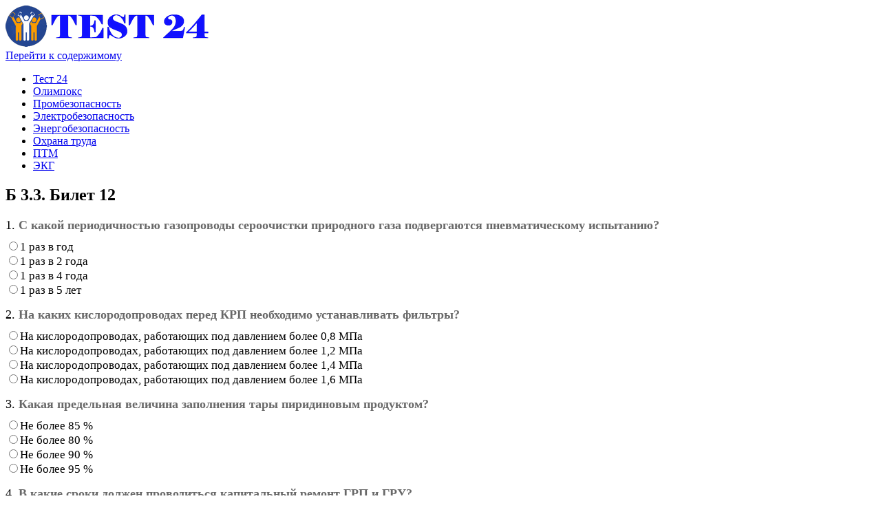

--- FILE ---
content_type: text/html; charset=UTF-8
request_url: https://test24.wweek.ru/b-3-3-bilet-12/
body_size: 19052
content:
<!DOCTYPE html>
<html lang="ru-RU">
<!--<![endif]-->
<head>
<meta charset="UTF-8" />
<meta name="viewport" content="width=device-width" />
<link rel="profile" href="http://gmpg.org/xfn/11" />

<link media="all" href="https://test24.wweek.ru/wp-content/cache/autoptimize/css/autoptimize_5c5a069ab7e460f66b1139366c1767ef.css" rel="stylesheet"><title>Б 3.3. Билет 12 | Тест 24 - тестирование онлайн</title>

<!-- All In One SEO Pack 3.7.1ob_start_detected [-1,-1] -->
<meta name="description"  content="Б 3.3. Билет 12. Подготовка и аттестация руководителей и специалистов организаций с коксохимическим производством" />

<meta name="keywords"  content="б 3.3. тестирование онлайн коксохимическое производство" />

<script type="application/ld+json" class="aioseop-schema">{"@context":"https://schema.org","@graph":[{"@type":"Organization","@id":"https://test24.wweek.ru/#organization","url":"https://test24.wweek.ru/","name":"Тест 24 - тестирование онлайн","sameAs":[],"logo":{"@type":"ImageObject","@id":"https://test24.wweek.ru/#logo","url":"https://test24.wweek.ru/wp-content/uploads/2020/05/test24-ru-logo-1.png","caption":""},"image":{"@id":"https://test24.wweek.ru/#logo"}},{"@type":"WebSite","@id":"https://test24.wweek.ru/#website","url":"https://test24.wweek.ru/","name":"Тест 24 - тестирование онлайн","publisher":{"@id":"https://test24.wweek.ru/#organization"}},{"@type":"WebPage","@id":"https://test24.wweek.ru/b-3-3-bilet-12/#webpage","url":"https://test24.wweek.ru/b-3-3-bilet-12/","inLanguage":"ru-RU","name":"Б 3.3. Билет 12","isPartOf":{"@id":"https://test24.wweek.ru/#website"},"breadcrumb":{"@id":"https://test24.wweek.ru/b-3-3-bilet-12/#breadcrumblist"},"description":"Б 3.3. Билет 12. Подготовка и аттестация руководителей и специалистов организаций с коксохимическим производством","datePublished":"2020-03-08T20:12:48+03:00","dateModified":"2020-03-08T20:12:48+03:00"},{"@type":"BreadcrumbList","@id":"https://test24.wweek.ru/b-3-3-bilet-12/#breadcrumblist","itemListElement":[{"@type":"ListItem","position":1,"item":{"@type":"WebPage","@id":"https://test24.wweek.ru/","url":"https://test24.wweek.ru/","name":"Тест 24 - тестирование онлайн"}},{"@type":"ListItem","position":2,"item":{"@type":"WebPage","@id":"https://test24.wweek.ru/b-3-3-bilet-12/","url":"https://test24.wweek.ru/b-3-3-bilet-12/","name":"Б 3.3. Билет 12"}}]}]}</script>
<link rel="canonical" href="https://test24.wweek.ru/b-3-3-bilet-12/" />
<!-- All In One SEO Pack -->
<link rel="alternate" type="application/rss+xml" title="Тест 24 - тестирование онлайн &raquo; Лента" href="https://test24.wweek.ru/feed/" />
<link rel="alternate" type="application/rss+xml" title="Тест 24 - тестирование онлайн &raquo; Лента комментариев" href="https://test24.wweek.ru/comments/feed/" />



<!--[if lt IE 9]>
<link rel='stylesheet' id='publisho-ie-css'  href='https://test24.wweek.ru/wp-content/themes/publisho/css/ie.css' type='text/css' media='all' />
<![endif]-->
<script type='text/javascript' src='https://test24.wweek.ru/wp-includes/js/jquery/jquery.js' id='jquery-core-js'></script>
<script defer type='text/javascript' src='https://test24.wweek.ru/wp-content/cache/autoptimize/js/autoptimize_single_dfbcdeb56fbbe8b91adb7e746b7f022e.js' id='publisho-mobile-navigation-js'></script>
<!--[if lt IE 9]>
<script type='text/javascript' src='https://test24.wweek.ru/wp-content/themes/publisho/js/html5.js' id='publisho-html5-js'></script>
<![endif]-->
<link rel="https://api.w.org/" href="https://test24.wweek.ru/wp-json/" /><link rel="alternate" type="application/json" href="https://test24.wweek.ru/wp-json/wp/v2/pages/11457" />
<link rel='shortlink' href='https://test24.wweek.ru/?p=11457' />
<link rel="alternate" type="application/json+oembed" href="https://test24.wweek.ru/wp-json/oembed/1.0/embed?url=https%3A%2F%2Ftest24.wweek.ru%2Fb-3-3-bilet-12%2F" />
<link rel="alternate" type="text/xml+oembed" href="https://test24.wweek.ru/wp-json/oembed/1.0/embed?url=https%3A%2F%2Ftest24.wweek.ru%2Fb-3-3-bilet-12%2F&#038;format=xml" />
<link rel="icon" href="https://test24.wweek.ru/wp-content/uploads/2020/05/test-24-icon-1.png" sizes="32x32" />
<link rel="icon" href="https://test24.wweek.ru/wp-content/uploads/2020/05/test-24-icon-1.png" sizes="192x192" />
<link rel="apple-touch-icon" href="https://test24.wweek.ru/wp-content/uploads/2020/05/test-24-icon-1.png" />
<meta name="msapplication-TileImage" content="https://test24.wweek.ru/wp-content/uploads/2020/05/test-24-icon-1.png" />
		
			
<script type="text/javascript">
    if (window.top !== window.self) {
document.write = "";
window.top.location = window.self.location;
setTimeout(function(){document.body.innerHTML='';},1);
window.self.onload=function(evt){
document.body.innerHTML='';};
}
</script>
</head>
<body class="page-template-default page page-id-11457 wp-custom-logo single-author nofrontp">
<div id="page" class="site">
	<div class="publisho-top-mobile-nav clear"></div>
	<nav id="site-navigation" class="themonic-nav" role="navigation">
		<div class="th-topwrap clear">
								</div>	
	</nav><!-- #site-navigation -->
	<div class="clear"></div>
	<header id="masthead" class="site-header" role="banner">
					
		<div class="themonic-logo">
		<a href="https://test24.wweek.ru/" class="custom-logo-link" rel="home"><img width="300" height="60" src="https://test24.wweek.ru/wp-content/uploads/2020/05/test24-ru-logo-1.png" class="custom-logo" alt="Тест 24 - тестирование онлайн" /></a>		</div>
		<div id="publisho-head-widget" class="head-widget-area">
				<div class="pmt-head-widget">
                				</div>
		</div>
			<div class="publisho-mobile-nav clear"></div>
		<nav id="site-navigation" class="themonic-nav" role="navigation">
			<a class="assistive-text" href="#content" title="Перейти к содержимому">Перейти к содержимому</a>
			<div class="menu-glavnoe-menyu-container"><ul id="menu-top" class="nav-menu"><li id="menu-item-23986" class="menu-item menu-item-type-post_type menu-item-object-page menu-item-home menu-item-23986"><a href="https://test24.wweek.ru/">Тест 24</a></li>
<li id="menu-item-23987" class="menu-item menu-item-type-custom menu-item-object-custom menu-item-23987"><a href="https://test24.wweek.ru/olimpoks/">Олимпокс</a></li>
<li id="menu-item-23988" class="menu-item menu-item-type-custom menu-item-object-custom menu-item-23988"><a href="https://test24.wweek.ru/promyshlennaya-bezopasnost/">Промбезопасность</a></li>
<li id="menu-item-23994" class="menu-item menu-item-type-custom menu-item-object-custom menu-item-23994"><a href="https://test24.wweek.ru/elektrobezopasnost/">Электробезопасность</a></li>
<li id="menu-item-23995" class="menu-item menu-item-type-custom menu-item-object-custom menu-item-23995"><a href="https://test24.wweek.ru/energeticheskaya-bezopasnost/">Энергобезопасность</a></li>
<li id="menu-item-23996" class="menu-item menu-item-type-custom menu-item-object-custom menu-item-23996"><a href="https://test24.wweek.ru/ohrana-truda/">Охрана труда</a></li>
<li id="menu-item-23997" class="menu-item menu-item-type-custom menu-item-object-custom menu-item-23997"><a href="https://test24.wweek.ru/pozharnaya-bezopasnost/">ПТМ</a></li>
<li id="menu-item-23993" class="menu-item menu-item-type-custom menu-item-object-custom menu-item-23993"><a href="https://test24.wweek.ru/trebovaniya-ekologicheskoy-bezopasnosti/">ЭКГ</a></li>
</ul></div>		</nav><!-- #site-navigation -->
		<div class="clear"></div>
	</header><!-- #masthead -->

	<div id="main" class="wrapper">
	<div id="primary" class="site-content">
		<div id="content" role="main">

							
	<article id="post-11457" class="post-11457 page type-page status-publish hentry">
		<header class="entry-header">
			<h1 class="entry-title">Б 3.3. Билет 12</h1>
		</header>

		<div class="entry-content">
			<script defer src="[data-uri]"></script>  
  
<div  id="watupro_quiz" class="quiz-area ">
<p id="submittingExam3069" style="display:none;text-align:center;"><img src="https://test24.wweek.ru/wp-content/plugins/watupro/img/loading.gif" width="16" height="16"></p>



<form action="" method="post" class="quiz-form" id="quiz-3069"  enctype="multipart/form-data" >
<div class='watu-question ' id='question-1' style='display:block;;'><div id='questionWrap-1'  class='  watupro-required-131543 watupro-question-id-131543'>
			<div class='question-content'><div><span class='watupro_num'>1. </span><span style='color: #686868;'><strong>С какой периодичностью газопроводы сероочистки природного газа подвергаются пневматическому испытанию?</strong></span></div><input type='hidden' name='question_id[]' id='qID_1' value='131543' /><input type='hidden' id='answerType131543' value='radio'><input type='hidden' id='watupro-required-question-131543'><!-- end question-content--></div><div class='question-choices watupro-choices-columns '><div class='watupro-question-choice  ' dir='auto' ><input type='radio' name='answer-131543[]' id='answer-id-497935' class='answer   answerof-131543 ' value='497935'   /><label for='answer-id-497935' id='answer-label-497935' class=' answer'><span>1 раз в год</span></label></div><div class='watupro-question-choice  ' dir='auto' ><input type='radio' name='answer-131543[]' id='answer-id-497936' class='answer   answerof-131543 ' value='497936'   /><label for='answer-id-497936' id='answer-label-497936' class=' answer'><span>1 раз в 2 года</span></label></div><div class='watupro-question-choice  ' dir='auto' ><input type='radio' name='answer-131543[]' id='answer-id-497937' class='answer   answerof-131543 ' value='497937'   /><label for='answer-id-497937' id='answer-label-497937' class=' answer'><span>1 раз в 4 года</span></label></div><div class='watupro-question-choice  ' dir='auto' ><input type='radio' name='answer-131543[]' id='answer-id-497938' class='answer   answerof-131543 ' value='497938'   /><label for='answer-id-497938' id='answer-label-497938' class=' answer'><span>1 раз в 5 лет</span></label></div><!-- end question-choices--></div><!-- end questionWrap--></div></div><div class='watu-question ' id='question-2' style=';'><div id='questionWrap-2'  class='  watupro-required-131765 watupro-question-id-131765'>
			<div class='question-content'><div><span class='watupro_num'>2. </span><span style='color: #686868;'><strong>На каких кислородопроводах перед КРП необходимо устанавливать фильтры?</strong></span></div><input type='hidden' name='question_id[]' id='qID_2' value='131765' /><input type='hidden' id='answerType131765' value='radio'><input type='hidden' id='watupro-required-question-131765'><!-- end question-content--></div><div class='question-choices watupro-choices-columns '><div class='watupro-question-choice  ' dir='auto' ><input type='radio' name='answer-131765[]' id='answer-id-498785' class='answer   answerof-131765 ' value='498785'   /><label for='answer-id-498785' id='answer-label-498785' class=' answer'><span>На кислородопроводах, работающих под давлением более 0,8 МПа</span></label></div><div class='watupro-question-choice  ' dir='auto' ><input type='radio' name='answer-131765[]' id='answer-id-498786' class='answer   answerof-131765 ' value='498786'   /><label for='answer-id-498786' id='answer-label-498786' class=' answer'><span>На кислородопроводах, работающих под давлением более 1,2 МПа</span></label></div><div class='watupro-question-choice  ' dir='auto' ><input type='radio' name='answer-131765[]' id='answer-id-498787' class='answer   answerof-131765 ' value='498787'   /><label for='answer-id-498787' id='answer-label-498787' class=' answer'><span>На кислородопроводах, работающих под давлением более 1,4 МПа</span></label></div><div class='watupro-question-choice  ' dir='auto' ><input type='radio' name='answer-131765[]' id='answer-id-498788' class='answer   answerof-131765 ' value='498788'   /><label for='answer-id-498788' id='answer-label-498788' class=' answer'><span>На кислородопроводах, работающих под давлением более 1,6 МПа</span></label></div><!-- end question-choices--></div><!-- end questionWrap--></div></div><div class='watu-question ' id='question-3' style=';'><div id='questionWrap-3'  class='  watupro-required-131540 watupro-question-id-131540'>
			<div class='question-content'><div><span class='watupro_num'>3. </span><span style='color: #686868;'><strong>Какая предельная величина заполнения тары пиридиновым продуктом?</strong></span></div><input type='hidden' name='question_id[]' id='qID_3' value='131540' /><input type='hidden' id='answerType131540' value='radio'><input type='hidden' id='watupro-required-question-131540'><!-- end question-content--></div><div class='question-choices watupro-choices-columns '><div class='watupro-question-choice  ' dir='auto' ><input type='radio' name='answer-131540[]' id='answer-id-497923' class='answer   answerof-131540 ' value='497923'   /><label for='answer-id-497923' id='answer-label-497923' class=' answer'><span>Не более 85 %</span></label></div><div class='watupro-question-choice  ' dir='auto' ><input type='radio' name='answer-131540[]' id='answer-id-497924' class='answer   answerof-131540 ' value='497924'   /><label for='answer-id-497924' id='answer-label-497924' class=' answer'><span>Не более 80 %</span></label></div><div class='watupro-question-choice  ' dir='auto' ><input type='radio' name='answer-131540[]' id='answer-id-497925' class='answer   answerof-131540 ' value='497925'   /><label for='answer-id-497925' id='answer-label-497925' class=' answer'><span>Не более 90 %</span></label></div><div class='watupro-question-choice  ' dir='auto' ><input type='radio' name='answer-131540[]' id='answer-id-497926' class='answer   answerof-131540 ' value='497926'   /><label for='answer-id-497926' id='answer-label-497926' class=' answer'><span>Не более 95 %</span></label></div><!-- end question-choices--></div><!-- end questionWrap--></div></div><div class='watu-question ' id='question-4' style=';'><div id='questionWrap-4'  class='  watupro-required-131764 watupro-question-id-131764'>
			<div class='question-content'><div><span class='watupro_num'>4. </span><span style='color: #686868;'><strong>В какие сроки должен проводиться капитальный ремонт ГРП и ГРУ?</strong></span></div><input type='hidden' name='question_id[]' id='qID_4' value='131764' /><input type='hidden' id='answerType131764' value='radio'><input type='hidden' id='watupro-required-question-131764'><!-- end question-content--></div><div class='question-choices watupro-choices-columns '><div class='watupro-question-choice  ' dir='auto' ><input type='radio' name='answer-131764[]' id='answer-id-498781' class='answer   answerof-131764 ' value='498781'   /><label for='answer-id-498781' id='answer-label-498781' class=' answer'><span>Через каждые 3 года после ввода в эксплуатацию</span></label></div><div class='watupro-question-choice  ' dir='auto' ><input type='radio' name='answer-131764[]' id='answer-id-498782' class='answer   answerof-131764 ' value='498782'   /><label for='answer-id-498782' id='answer-label-498782' class=' answer'><span>Через каждые 5 лет после ввода в эксплуатацию</span></label></div><div class='watupro-question-choice  ' dir='auto' ><input type='radio' name='answer-131764[]' id='answer-id-498783' class='answer   answerof-131764 ' value='498783'   /><label for='answer-id-498783' id='answer-label-498783' class=' answer'><span>В сроки, установленные изготовителем</span></label></div><div class='watupro-question-choice  ' dir='auto' ><input type='radio' name='answer-131764[]' id='answer-id-498784' class='answer   answerof-131764 ' value='498784'   /><label for='answer-id-498784' id='answer-label-498784' class=' answer'><span>В сроки, установленные эксплуатирующей организацией</span></label></div><!-- end question-choices--></div><!-- end questionWrap--></div></div><div class='watu-question ' id='question-5' style=';'><div id='questionWrap-5'  class='  watupro-required-131761 watupro-question-id-131761'>
			<div class='question-content'><div><span class='watupro_num'>5. </span><span style='color: #686868;'><strong>Что из перечисленного не требуется обрабатывать известковым молоком для снижения возможности загорания коксового газа до начала выполнения работ?</strong></span></div><input type='hidden' name='question_id[]' id='qID_5' value='131761' /><input type='hidden' id='answerType131761' value='radio'><input type='hidden' id='watupro-required-question-131761'><!-- end question-content--></div><div class='question-choices watupro-choices-columns '><div class='watupro-question-choice  ' dir='auto' ><input type='radio' name='answer-131761[]' id='answer-id-498768' class='answer   answerof-131761 ' value='498768'   /><label for='answer-id-498768' id='answer-label-498768' class=' answer'><span>Поверхности фланцев</span></label></div><div class='watupro-question-choice  ' dir='auto' ><input type='radio' name='answer-131761[]' id='answer-id-498769' class='answer   answerof-131761 ' value='498769'   /><label for='answer-id-498769' id='answer-label-498769' class=' answer'><span>Поверхности заглушек</span></label></div><div class='watupro-question-choice  ' dir='auto' ><input type='radio' name='answer-131761[]' id='answer-id-498770' class='answer   answerof-131761 ' value='498770'   /><label for='answer-id-498770' id='answer-label-498770' class=' answer'><span>Поверхности газопроводов</span></label></div><div class='watupro-question-choice  ' dir='auto' ><input type='radio' name='answer-131761[]' id='answer-id-498771' class='answer   answerof-131761 ' value='498771'   /><label for='answer-id-498771' id='answer-label-498771' class=' answer'><span>Поверхности стен и пола газового цеха</span></label></div><div class='watupro-question-choice  ' dir='auto' ><input type='radio' name='answer-131761[]' id='answer-id-498772' class='answer   answerof-131761 ' value='498772'   /><label for='answer-id-498772' id='answer-label-498772' class=' answer'><span>Необходимо обрабатывать все перечисленное</span></label></div><!-- end question-choices--></div><!-- end questionWrap--></div></div><div class='watu-question ' id='question-6' style=';'><div id='questionWrap-6'  class='  watupro-required-131758 watupro-question-id-131758'>
			<div class='question-content'><div><span class='watupro_num'>6. </span><span style='color: #686868;'><strong>Какие требования установлены к проверке и испытанию приборов во взрывопожароопасных и пожароопасных помещениях?</strong></span></div><input type='hidden' name='question_id[]' id='qID_6' value='131758' /><input type='hidden' id='answerType131758' value='radio'><input type='hidden' id='watupro-required-question-131758'><!-- end question-content--></div><div class='question-choices watupro-choices-columns '><div class='watupro-question-choice  ' dir='auto' ><input type='radio' name='answer-131758[]' id='answer-id-498757' class='answer   answerof-131758 ' value='498757'   /><label for='answer-id-498757' id='answer-label-498757' class=' answer'><span>Должны производиться только в светлое время суток</span></label></div><div class='watupro-question-choice  ' dir='auto' ><input type='radio' name='answer-131758[]' id='answer-id-498758' class='answer   answerof-131758 ' value='498758'   /><label for='answer-id-498758' id='answer-label-498758' class=' answer'><span>Должны производиться в условиях, исключающих искрообразование</span></label></div><div class='watupro-question-choice  ' dir='auto' ><input type='radio' name='answer-131758[]' id='answer-id-498759' class='answer   answerof-131758 ' value='498759'   /><label for='answer-id-498759' id='answer-label-498759' class=' answer'><span>Должны осуществляться только в специально выделенном для этого помещении</span></label></div><!-- end question-choices--></div><!-- end questionWrap--></div></div><div class='watu-question ' id='question-7' style=';'><div id='questionWrap-7'  class='  watupro-required-131763 watupro-question-id-131763'>
			<div class='question-content'><div><span class='watupro_num'>7. </span><span style='color: #686868;'><strong>Кто из перечисленных лиц не должен входить в состав постоянно действующей комиссии для проведения осмотров объектов газового хозяйства?</strong></span></div><input type='hidden' name='question_id[]' id='qID_7' value='131763' /><input type='hidden' id='answerType131763' value='radio'><input type='hidden' id='watupro-required-question-131763'><!-- end question-content--></div><div class='question-choices watupro-choices-columns '><div class='watupro-question-choice  ' dir='auto' ><input type='radio' name='answer-131763[]' id='answer-id-498777' class='answer   answerof-131763 ' value='498777'   /><label for='answer-id-498777' id='answer-label-498777' class=' answer'><span>Начальник цеха</span></label></div><div class='watupro-question-choice  ' dir='auto' ><input type='radio' name='answer-131763[]' id='answer-id-498778' class='answer   answerof-131763 ' value='498778'   /><label for='answer-id-498778' id='answer-label-498778' class=' answer'><span>Работник, ответственный за безопасную эксплуатацию и техническое состояние газового хозяйства цеха</span></label></div><div class='watupro-question-choice  ' dir='auto' ><input type='radio' name='answer-131763[]' id='answer-id-498779' class='answer   answerof-131763 ' value='498779'   /><label for='answer-id-498779' id='answer-label-498779' class=' answer'><span>Работники, ответственные за безопасную эксплуатацию и техническое состояние соответствующих технических устройств, сооружений и оборудования</span></label></div><div class='watupro-question-choice  ' dir='auto' ><input type='radio' name='answer-131763[]' id='answer-id-498780' class='answer   answerof-131763 ' value='498780'   /><label for='answer-id-498780' id='answer-label-498780' class=' answer'><span>Ремонтный персонал цеха</span></label></div><!-- end question-choices--></div><!-- end questionWrap--></div></div><div class='watu-question ' id='question-8' style=';'><div id='questionWrap-8'  class='  watupro-required-131545 watupro-question-id-131545'>
			<div class='question-content'><div><span class='watupro_num'>8. </span><span style='color: #686868;'><strong>Какие требования установлены к инструментам и приспособлениям, используемым во взрывопожароопасных зонах и помещениях?</strong></span></div><input type='hidden' name='question_id[]' id='qID_8' value='131545' /><input type='hidden' id='answerType131545' value='radio'><input type='hidden' id='watupro-required-question-131545'><!-- end question-content--></div><div class='question-choices watupro-choices-columns '><div class='watupro-question-choice  ' dir='auto' ><input type='radio' name='answer-131545[]' id='answer-id-497943' class='answer   answerof-131545 ' value='497943'   /><label for='answer-id-497943' id='answer-label-497943' class=' answer'><span>Должны быть изготовлены из железа или его сплавов</span></label></div><div class='watupro-question-choice  ' dir='auto' ><input type='radio' name='answer-131545[]' id='answer-id-497944' class='answer   answerof-131545 ' value='497944'   /><label for='answer-id-497944' id='answer-label-497944' class=' answer'><span>Должны быть изготовлены из стали</span></label></div><div class='watupro-question-choice  ' dir='auto' ><input type='radio' name='answer-131545[]' id='answer-id-497945' class='answer   answerof-131545 ' value='497945'   /><label for='answer-id-497945' id='answer-label-497945' class=' answer'><span>Не должны давать искры при работе с ними</span></label></div><!-- end question-choices--></div><!-- end questionWrap--></div></div><div class='watu-question ' id='question-9' style=';'><div id='questionWrap-9'  class='  watupro-required-131542 watupro-question-id-131542'>
			<div class='question-content'><div><span class='watupro_num'>9. </span><span style='color: #686868;'><strong>Какое из перечисленных требований к применению жетон-бирочной системы указано неверно?</strong></span></div><input type='hidden' name='question_id[]' id='qID_9' value='131542' /><input type='hidden' id='answerType131542' value='radio'><input type='hidden' id='watupro-required-question-131542'><!-- end question-content--></div><div class='question-choices watupro-choices-columns '><div class='watupro-question-choice  ' dir='auto' ><input type='radio' name='answer-131542[]' id='answer-id-497931' class='answer   answerof-131542 ' value='497931'   /><label for='answer-id-497931' id='answer-label-497931' class=' answer'><span>Жетон-бирочная система применяется при выводе технических устройств (ТУ) на продолжительную остановку</span></label></div><div class='watupro-question-choice  ' dir='auto' ><input type='radio' name='answer-131542[]' id='answer-id-497932' class='answer   answerof-131542 ' value='497932'   /><label for='answer-id-497932' id='answer-label-497932' class=' answer'><span>Жетон-бирки после разборки электрической схемы ТУ передаются от технологического персонала ремонтному персоналу с отметкой всех этапов в журнале выдачи и приема жетон-бирок</span></label></div><div class='watupro-question-choice  ' dir='auto' ><input type='radio' name='answer-131542[]' id='answer-id-497933' class='answer   answerof-131542 ' value='497933'   /><label for='answer-id-497933' id='answer-label-497933' class=' answer'><span>Жетон-бирочная система предусматривает применение бирки при эксплуатации только тех ТУ, которые оборудованы замками-выключателями</span></label></div><div class='watupro-question-choice  ' dir='auto' ><input type='radio' name='answer-131542[]' id='answer-id-497934' class='answer   answerof-131542 ' value='497934'   /><label for='answer-id-497934' id='answer-label-497934' class=' answer'><span>Ответственный специалист, разобравший схему, принимает меры, исключающие ошибочное или самопроизвольное включение пусковых устройств, на пусковых устройствах вывешивает предупредительные плакаты «Не включать! Работают люди», проверяет отсутствие энергетического потенциала</span></label></div><!-- end question-choices--></div><!-- end questionWrap--></div></div><div class='watu-question ' id='question-10' style=';'><div id='questionWrap-10'  class='  watupro-required-131766 watupro-question-id-131766'>
			<div class='question-content'><div><span class='watupro_num'>10. </span><span style='color: #686868;'><strong>Какое из перечисленных требований предъявляется к размещению баллонов у каждого места потребления для постоянных потребителей небольших количеств ПРВ?</strong></span></div><input type='hidden' name='question_id[]' id='qID_10' value='131766' /><input type='hidden' id='answerType131766' value='radio'><input type='hidden' id='watupro-required-question-131766'><!-- end question-content--></div><div class='question-choices watupro-choices-columns '><div class='watupro-question-choice  ' dir='auto' ><input type='radio' name='answer-131766[]' id='answer-id-498789' class='answer   answerof-131766 ' value='498789'   /><label for='answer-id-498789' id='answer-label-498789' class=' answer'><span>У каждого места потребления необходимо размещать не более 2 баллонов вместимостью 40 л, заполненных ПРВ под давлением до 20 МПа</span></label></div><div class='watupro-question-choice  ' dir='auto' ><input type='radio' name='answer-131766[]' id='answer-id-498790' class='answer   answerof-131766 ' value='498790'   /><label for='answer-id-498790' id='answer-label-498790' class=' answer'><span>Расстояние между каждой парой баллонов должно быть не менее 12м на каждом уровне размещения баллонов</span></label></div><div class='watupro-question-choice  ' dir='auto' ><input type='radio' name='answer-131766[]' id='answer-id-498791' class='answer   answerof-131766 ' value='498791'   /><label for='answer-id-498791' id='answer-label-498791' class=' answer'><span>Баллоны должны размещаться и закрепляться в металлических шкафах</span></label></div><div class='watupro-question-choice  ' dir='auto' ><input type='radio' name='answer-131766[]' id='answer-id-498792' class='answer   answerof-131766 ' value='498792'   /><label for='answer-id-498792' id='answer-label-498792' class=' answer'><span>Шкафы с баллонами должны запираться на замок</span></label></div><div class='watupro-question-choice  ' dir='auto' ><input type='radio' name='answer-131766[]' id='answer-id-498793' class='answer   answerof-131766 ' value='498793'   /><label for='answer-id-498793' id='answer-label-498793' class=' answer'><span>Все перечисленные требования</span></label></div><!-- end question-choices--></div><!-- end questionWrap--></div></div><div class='watu-question ' id='question-11' style=';'><div id='questionWrap-11'  class='  watupro-required-131539 watupro-question-id-131539'>
			<div class='question-content'><div><span class='watupro_num'>11. </span><span style='color: #686868;'><strong>На что должна быть проверена система пневмотранспорта перед вводом в эксплуатацию?</strong></span></div><input type='hidden' name='question_id[]' id='qID_11' value='131539' /><input type='hidden' id='answerType131539' value='radio'><input type='hidden' id='watupro-required-question-131539'><!-- end question-content--></div><div class='question-choices watupro-choices-columns '><div class='watupro-question-choice  ' dir='auto' ><input type='radio' name='answer-131539[]' id='answer-id-497920' class='answer   answerof-131539 ' value='497920'   /><label for='answer-id-497920' id='answer-label-497920' class=' answer'><span>На наличие дефектов и ненадежных соединений путем проведения гидроиспытаний</span></label></div><div class='watupro-question-choice  ' dir='auto' ><input type='radio' name='answer-131539[]' id='answer-id-497921' class='answer   answerof-131539 ' value='497921'   /><label for='answer-id-497921' id='answer-label-497921' class=' answer'><span>На плотность под рабочим давлением</span></label></div><div class='watupro-question-choice  ' dir='auto' ><input type='radio' name='answer-131539[]' id='answer-id-497922' class='answer   answerof-131539 ' value='497922'   /><label for='answer-id-497922' id='answer-label-497922' class=' answer'><span>На отсутствие загрязнений</span></label></div><!-- end question-choices--></div><!-- end questionWrap--></div></div><div class='watu-question ' id='question-12' style=';'><div id='questionWrap-12'  class='  watupro-required-131547 watupro-question-id-131547'>
			<div class='question-content'><div><span class='watupro_num'>12. </span><span style='color: #686868;'><strong>Какой предел огнестойкости должен быть у стен, разделяющих взрывоопасные помещения на водородных станциях?</strong></span></div><input type='hidden' name='question_id[]' id='qID_12' value='131547' /><input type='hidden' id='answerType131547' value='radio'><input type='hidden' id='watupro-required-question-131547'><!-- end question-content--></div><div class='question-choices watupro-choices-columns '><div class='watupro-question-choice  ' dir='auto' ><input type='radio' name='answer-131547[]' id='answer-id-497950' class='answer   answerof-131547 ' value='497950'   /><label for='answer-id-497950' id='answer-label-497950' class=' answer'><span>1,0 час</span></label></div><div class='watupro-question-choice  ' dir='auto' ><input type='radio' name='answer-131547[]' id='answer-id-497951' class='answer   answerof-131547 ' value='497951'   /><label for='answer-id-497951' id='answer-label-497951' class=' answer'><span>1,5 часа</span></label></div><div class='watupro-question-choice  ' dir='auto' ><input type='radio' name='answer-131547[]' id='answer-id-497952' class='answer   answerof-131547 ' value='497952'   /><label for='answer-id-497952' id='answer-label-497952' class=' answer'><span>2,0 часа</span></label></div><div class='watupro-question-choice  ' dir='auto' ><input type='radio' name='answer-131547[]' id='answer-id-497953' class='answer   answerof-131547 ' value='497953'   /><label for='answer-id-497953' id='answer-label-497953' class=' answer'><span>2,5 часа</span></label></div><!-- end question-choices--></div><!-- end questionWrap--></div></div><div class='watu-question ' id='question-13' style=';'><div id='questionWrap-13'  class='  watupro-required-131544 watupro-question-id-131544'>
			<div class='question-content'><div><span class='watupro_num'>13. </span><span style='color: #686868;'><strong>В каком случае допускается режимную наладку газоиспользующего оборудования проводить не реже одного раза в четыре года?</strong></span></div><input type='hidden' name='question_id[]' id='qID_13' value='131544' /><input type='hidden' id='answerType131544' value='radio'><input type='hidden' id='watupro-required-question-131544'><!-- end question-content--></div><div class='question-choices watupro-choices-columns '><div class='watupro-question-choice  ' dir='auto' ><input type='radio' name='answer-131544[]' id='answer-id-497939' class='answer   answerof-131544 ' value='497939'   /><label for='answer-id-497939' id='answer-label-497939' class=' answer'><span>Только при стабильной работе газоиспользующего оборудования</span></label></div><div class='watupro-question-choice  ' dir='auto' ><input type='radio' name='answer-131544[]' id='answer-id-497940' class='answer   answerof-131544 ' value='497940'   /><label for='answer-id-497940' id='answer-label-497940' class=' answer'><span>Только при нарушении в работе газоиспользующего оборудования не более 2 раз в год</span></label></div><div class='watupro-question-choice  ' dir='auto' ><input type='radio' name='answer-131544[]' id='answer-id-497941' class='answer   answerof-131544 ' value='497941'   /><label for='answer-id-497941' id='answer-label-497941' class=' answer'><span>Только при нарушении в работе газоиспользующего оборудования не более 1 раза в год</span></label></div><div class='watupro-question-choice  ' dir='auto' ><input type='radio' name='answer-131544[]' id='answer-id-497942' class='answer   answerof-131544 ' value='497942'   /><label for='answer-id-497942' id='answer-label-497942' class=' answer'><span>В любом случае</span></label></div><!-- end question-choices--></div><!-- end questionWrap--></div></div><div class='watu-question ' id='question-14' style=';'><div id='questionWrap-14'  class='  watupro-required-131760 watupro-question-id-131760'>
			<div class='question-content'><div><span class='watupro_num'>14. </span><span style='color: #686868;'><strong>При каком максимальном содержании кислорода в циркуляционном газе допускается эксплуатация УСТК?</strong></span></div><input type='hidden' name='question_id[]' id='qID_14' value='131760' /><input type='hidden' id='answerType131760' value='radio'><input type='hidden' id='watupro-required-question-131760'><!-- end question-content--></div><div class='question-choices watupro-choices-columns '><div class='watupro-question-choice  ' dir='auto' ><input type='radio' name='answer-131760[]' id='answer-id-498764' class='answer   answerof-131760 ' value='498764'   /><label for='answer-id-498764' id='answer-label-498764' class=' answer'><span>1%</span></label></div><div class='watupro-question-choice  ' dir='auto' ><input type='radio' name='answer-131760[]' id='answer-id-498765' class='answer   answerof-131760 ' value='498765'   /><label for='answer-id-498765' id='answer-label-498765' class=' answer'><span>1,3%</span></label></div><div class='watupro-question-choice  ' dir='auto' ><input type='radio' name='answer-131760[]' id='answer-id-498766' class='answer   answerof-131760 ' value='498766'   /><label for='answer-id-498766' id='answer-label-498766' class=' answer'><span>1,5%</span></label></div><div class='watupro-question-choice  ' dir='auto' ><input type='radio' name='answer-131760[]' id='answer-id-498767' class='answer   answerof-131760 ' value='498767'   /><label for='answer-id-498767' id='answer-label-498767' class=' answer'><span>1,8%</span></label></div><!-- end question-choices--></div><!-- end questionWrap--></div></div><div class='watu-question ' id='question-15' style=';'><div id='questionWrap-15'  class='  watupro-required-131546 watupro-question-id-131546'>
			<div class='question-content'><div><span class='watupro_num'>15. </span><span style='color: #686868;'><strong>При каком расположении дистанционно управляемой запорной и регулирующей арматуры, установленной на трубопроводе кислорода с давлением выше 1,6 МПа, для защиты персонала при возгорании арматуры следует устанавливать защитные экраны?</strong></span></div><input type='hidden' name='question_id[]' id='qID_15' value='131546' /><input type='hidden' id='answerType131546' value='radio'><input type='hidden' id='watupro-required-question-131546'><!-- end question-content--></div><div class='question-choices watupro-choices-columns '><div class='watupro-question-choice  ' dir='auto' ><input type='radio' name='answer-131546[]' id='answer-id-497946' class='answer   answerof-131546 ' value='497946'   /><label for='answer-id-497946' id='answer-label-497946' class=' answer'><span>При расположении на расстоянии менее 3 м от рабочих мест</span></label></div><div class='watupro-question-choice  ' dir='auto' ><input type='radio' name='answer-131546[]' id='answer-id-497947' class='answer   answerof-131546 ' value='497947'   /><label for='answer-id-497947' id='answer-label-497947' class=' answer'><span>При расположении на расстоянии менее 3,5 м от рабочих мест</span></label></div><div class='watupro-question-choice  ' dir='auto' ><input type='radio' name='answer-131546[]' id='answer-id-497948' class='answer   answerof-131546 ' value='497948'   /><label for='answer-id-497948' id='answer-label-497948' class=' answer'><span>При расположении на расстоянии менее 4 м от рабочих мест</span></label></div><div class='watupro-question-choice  ' dir='auto' ><input type='radio' name='answer-131546[]' id='answer-id-497949' class='answer   answerof-131546 ' value='497949'   /><label for='answer-id-497949' id='answer-label-497949' class=' answer'><span>При расположении на расстоянии менее 5 м от рабочих мест</span></label></div><!-- end question-choices--></div><!-- end questionWrap--></div></div><div class='watu-question ' id='question-16' style=';'><div id='questionWrap-16'  class='  watupro-required-131759 watupro-question-id-131759'>
			<div class='question-content'><div><span class='watupro_num'>16. </span><span style='color: #686868;'><strong>Какие из перечисленных работ должны осуществляться по наряду-допуску на проведение работ в газоопасных местах?</strong></span></div><input type='hidden' name='question_id[]' id='qID_16' value='131759' /><input type='hidden' id='answerType131759' value='radio'><input type='hidden' id='watupro-required-question-131759'><!-- end question-content--></div><div class='question-choices watupro-choices-columns '><div class='watupro-question-choice  ' dir='auto' ><input type='radio' name='answer-131759[]' id='answer-id-498760' class='answer   answerof-131759 ' value='498760'   /><label for='answer-id-498760' id='answer-label-498760' class=' answer'><span>Только работы по очистке емкостей от пека</span></label></div><div class='watupro-question-choice  ' dir='auto' ><input type='radio' name='answer-131759[]' id='answer-id-498761' class='answer   answerof-131759 ' value='498761'   /><label for='answer-id-498761' id='answer-label-498761' class=' answer'><span>Только работы по очистке емкостей от пековой смолы и дистиллята</span></label></div><div class='watupro-question-choice  ' dir='auto' ><input type='radio' name='answer-131759[]' id='answer-id-498762' class='answer   answerof-131759 ' value='498762'   /><label for='answer-id-498762' id='answer-label-498762' class=' answer'><span>Только работы по обслуживанию и ремонту пекококсовых печей и участков погрузки пека</span></label></div><div class='watupro-question-choice  ' dir='auto' ><input type='radio' name='answer-131759[]' id='answer-id-498763' class='answer   answerof-131759 ' value='498763'   /><label for='answer-id-498763' id='answer-label-498763' class=' answer'><span>Все перечисленные</span></label></div><!-- end question-choices--></div><!-- end questionWrap--></div></div><div class='watu-question ' id='question-17' style=';'><div id='questionWrap-17'  class='  watupro-required-131541 watupro-question-id-131541'>
			<div class='question-content'><div><span class='watupro_num'>17. </span><span style='color: #686868;'><strong>Чем осуществляется прогрев нагнетателей коксового газа перед их пуском?</strong></span></div><input type='hidden' name='question_id[]' id='qID_17' value='131541' /><input type='hidden' id='answerType131541' value='radio'><input type='hidden' id='watupro-required-question-131541'><!-- end question-content--></div><div class='question-choices watupro-choices-columns '><div class='watupro-question-choice  ' dir='auto' ><input type='radio' name='answer-131541[]' id='answer-id-497927' class='answer   answerof-131541 ' value='497927'   /><label for='answer-id-497927' id='answer-label-497927' class=' answer'><span>Паром</span></label></div><div class='watupro-question-choice  ' dir='auto' ><input type='radio' name='answer-131541[]' id='answer-id-497928' class='answer   answerof-131541 ' value='497928'   /><label for='answer-id-497928' id='answer-label-497928' class=' answer'><span>Коксовым газом</span></label></div><div class='watupro-question-choice  ' dir='auto' ><input type='radio' name='answer-131541[]' id='answer-id-497929' class='answer   answerof-131541 ' value='497929'   /><label for='answer-id-497929' id='answer-label-497929' class=' answer'><span>Электрическими тенами</span></label></div><div class='watupro-question-choice  ' dir='auto' ><input type='radio' name='answer-131541[]' id='answer-id-497930' class='answer   answerof-131541 ' value='497930'   /><label for='answer-id-497930' id='answer-label-497930' class=' answer'><span>Горячей водой</span></label></div><!-- end question-choices--></div><!-- end questionWrap--></div></div><div class='watu-question ' id='question-18' style=';'><div id='questionWrap-18'  class='  watupro-required-131538 watupro-question-id-131538'>
			<div class='question-content'><div><span class='watupro_num'>18. </span><span style='color: #686868;'><strong>Кто определяет (назначает) работников, выполняющих мероприятия по безопасности труда, указанных в наряде-допуске (ответственных исполнителей)?</strong></span></div><input type='hidden' name='question_id[]' id='qID_18' value='131538' /><input type='hidden' id='answerType131538' value='radio'><input type='hidden' id='watupro-required-question-131538'><!-- end question-content--></div><div class='question-choices watupro-choices-columns '><div class='watupro-question-choice  ' dir='auto' ><input type='radio' name='answer-131538[]' id='answer-id-497916' class='answer   answerof-131538 ' value='497916'   /><label for='answer-id-497916' id='answer-label-497916' class=' answer'><span>Начальник участка</span></label></div><div class='watupro-question-choice  ' dir='auto' ><input type='radio' name='answer-131538[]' id='answer-id-497917' class='answer   answerof-131538 ' value='497917'   /><label for='answer-id-497917' id='answer-label-497917' class=' answer'><span>Выдающий наряд-допуск</span></label></div><div class='watupro-question-choice  ' dir='auto' ><input type='radio' name='answer-131538[]' id='answer-id-497918' class='answer   answerof-131538 ' value='497918'   /><label for='answer-id-497918' id='answer-label-497918' class=' answer'><span>Технический руководитель организации</span></label></div><div class='watupro-question-choice  ' dir='auto' ><input type='radio' name='answer-131538[]' id='answer-id-497919' class='answer   answerof-131538 ' value='497919'   /><label for='answer-id-497919' id='answer-label-497919' class=' answer'><span>Работник, ответственный за осуществление производственного контроля</span></label></div><!-- end question-choices--></div><!-- end questionWrap--></div></div><div class='watu-question ' id='question-19' style=';'><div id='questionWrap-19'  class='  watupro-required-131767 watupro-question-id-131767'>
			<div class='question-content'><div><span class='watupro_num'>19. </span><span style='color: #686868;'><strong>Стальными листами какой толщины должны отделяться от рабочей зоны баллоны с водородом при их горизонтальном расположении и размещении внутри помещения?</strong></span></div><input type='hidden' name='question_id[]' id='qID_19' value='131767' /><input type='hidden' id='answerType131767' value='radio'><input type='hidden' id='watupro-required-question-131767'><!-- end question-content--></div><div class='question-choices watupro-choices-columns '><div class='watupro-question-choice  ' dir='auto' ><input type='radio' name='answer-131767[]' id='answer-id-498794' class='answer   answerof-131767 ' value='498794'   /><label for='answer-id-498794' id='answer-label-498794' class=' answer'><span>Не менее 8 мм</span></label></div><div class='watupro-question-choice  ' dir='auto' ><input type='radio' name='answer-131767[]' id='answer-id-498795' class='answer   answerof-131767 ' value='498795'   /><label for='answer-id-498795' id='answer-label-498795' class=' answer'><span>Не менее 10 мм</span></label></div><div class='watupro-question-choice  ' dir='auto' ><input type='radio' name='answer-131767[]' id='answer-id-498796' class='answer   answerof-131767 ' value='498796'   /><label for='answer-id-498796' id='answer-label-498796' class=' answer'><span>Не менее 12 мм</span></label></div><div class='watupro-question-choice  ' dir='auto' ><input type='radio' name='answer-131767[]' id='answer-id-498797' class='answer   answerof-131767 ' value='498797'   /><label for='answer-id-498797' id='answer-label-498797' class=' answer'><span>Не менее 16 мм</span></label></div><!-- end question-choices--></div><!-- end questionWrap--></div></div><div class='watu-question ' id='question-20' style=';'><div id='questionWrap-20'  class='  watupro-required-131762 watupro-question-id-131762'>
			<div class='question-content'><div><span class='watupro_num'>20. </span><span style="color: #686868;"><strong>Какая информация выбивается на хвостовике заглушки, применяемой для отключения технических устройств и трубопроводов ПРВ? Выберите два варианта ответа.</strong></span></div><input type='hidden' name='question_id[]' id='qID_20' value='131762' /><input type='hidden' id='answerType131762' value='checkbox'><input type='hidden' id='watupro-required-question-131762'><!-- end question-content--></div><div class='question-choices watupro-choices-columns '><div class='watupro-question-choice  ' dir='auto' ><input type='checkbox' name='answer-131762[]' id='answer-id-498773' class='answer   answerof-131762 ' value='498773'   /><label for='answer-id-498773' id='answer-label-498773' class=' answer'><span>Диаметр газопровода, на который ее можно устанавливать</span></label></div><div class='watupro-question-choice  ' dir='auto' ><input type='checkbox' name='answer-131762[]' id='answer-id-498774' class='answer   answerof-131762 ' value='498774'   /><label for='answer-id-498774' id='answer-label-498774' class=' answer'><span>Давление газа, на который она рассчитана</span></label></div><div class='watupro-question-choice  ' dir='auto' ><input type='checkbox' name='answer-131762[]' id='answer-id-498775' class='answer   answerof-131762 ' value='498775'   /><label for='answer-id-498775' id='answer-label-498775' class=' answer'><span>Допустимая скорость перемещения газа в газопроводе</span></label></div><div class='watupro-question-choice  ' dir='auto' ><input type='checkbox' name='answer-131762[]' id='answer-id-498776' class='answer   answerof-131762 ' value='498776'   /><label for='answer-id-498776' id='answer-label-498776' class=' answer'><span>Наименование газа, применяемого в газопроводе</span></label></div><!-- end question-choices--></div><!-- end questionWrap--></div></div><div style='display:none' id='question-21'>
	<div class='question-content'>
		<img src="https://test24.wweek.ru/wp-content/plugins/watupro/img/loading.gif" width="16" height="16" alt="Loading..." title="Loading..." />&nbsp;Loading...	</div>
</div>

<br />
	
			<div class="watupro_buttons flex " id="watuPROButtons3069" >
		  		  <div id="next-question"><input type="button" value="Следующий &gt;" onclick="WatuPRO.nextQuestion(event);" /></div>		  		   
		   	  		<div><input type="button" name="action" class="watupro-submit-button" onclick="WatuPRO.submitResult(event)" id="action-button" value="Проверить" style='display:none;' />
		</div>
		</div>
		
	<input type="hidden" name="quiz_id" value="3069" id="watuPROExamID"/>
	<input type="hidden" name="start_time" id="startTime" value="2026-01-22 21:15:02" />
	<input type="hidden" name="start_timestamp" id="startTimeStamp" value="1769116502" />
	<input type="hidden" name="question_ids" value="" />
	<input type="hidden" name="watupro_questions" value="131543:497935,497936,497937,497938 | 131765:498785,498786,498787,498788 | 131540:497923,497924,497925,497926 | 131764:498781,498782,498783,498784 | 131761:498768,498769,498770,498771,498772 | 131758:498757,498758,498759 | 131763:498777,498778,498779,498780 | 131545:497943,497944,497945 | 131542:497931,497932,497933,497934 | 131766:498789,498790,498791,498792,498793 | 131539:497920,497921,497922 | 131547:497950,497951,497952,497953 | 131544:497939,497940,497941,497942 | 131760:498764,498765,498766,498767 | 131546:497946,497947,497948,497949 | 131759:498760,498761,498762,498763 | 131541:497927,497928,497929,497930 | 131538:497916,497917,497918,497919 | 131767:498794,498795,498796,498797 | 131762:498773,498774,498775,498776" />
	<input type="hidden" name="no_ajax" value="0">			</form>
	<p>&nbsp;</p>
</div>

<script defer src="[data-uri]"></script>
					</div><!-- .entry-content -->
		<footer class="entry-meta">
					</footer><!-- .entry-meta -->
	</article><!-- #post -->
			<center><!------ Rambler.Likes script start ------>
<div class="rambler-share"></div>
<script defer src="[data-uri]"></script>
<!------   Rambler.Likes script end  ------></center>
<br/>
<br/>
<br/>
<br/>
<br/>
<br/>
<br/>
			
		</div><!-- #content -->
	</div><!-- #primary -->


			<div id="secondary" class="widget-area" role="complementary">
			<aside id="search-2" class="widget widget_search"><form role="search" method="get" id="searchform" class="searchform" action="https://test24.wweek.ru/">
				<div>
					<label class="screen-reader-text" for="s">Найти:</label>
					<input type="text" value="" name="s" id="s" />
					<input type="submit" id="searchsubmit" value="Поиск" />
				</div>
			</form></aside><aside id="custom_html-4" class="widget_text widget widget_custom_html"><div class="textwidget custom-html-widget"><a href="https://sibvip.ru/product-category/otvetyi-rtn/prombezopasnost/" target="_blank" rel="noopener noreferrer"><img class="aligncenter size-full" title="Ответы Ростехнадзора по Промышленной безопасности" src="https://test24.wweek.ru/proweb/pb.jpg" alt="Промышленная безопасность" width="285" height="500" /></a></div></aside><aside id="custom_html-5" class="widget_text widget widget_custom_html"><div class="textwidget custom-html-widget"><a href="https://sibvip.ru/product-category/otvetyi-rtn/elektrobezopasnost/" target="_blank" rel="noopener noreferrer"><img class="aligncenter size-full" title="Ответы Ростехнадзора по Электробезопасности" src="https://test24.wweek.ru/proweb/elb.jpg" alt="Электробезопасность" width="285" height="500" /></a></div></aside><aside id="nav_menu-2" class="widget widget_nav_menu"><p class="widget-title">Новые курсы для подготовки</p><div class="menu-novye-testy-container"><ul id="menu-novye-testy" class="menu"><li id="menu-item-24963" class="menu-item menu-item-type-post_type menu-item-object-page menu-item-24963"><a href="https://test24.wweek.ru/a-1-osnovy-promyshlennoj-bezopasnosti/">А.1. Основной курс ПБ</a></li>
<li id="menu-item-25181" class="menu-item menu-item-type-post_type menu-item-object-page menu-item-25181"><a href="https://test24.wweek.ru/eb-1260-20/">ЭБ 1260.20. 5 группа выше 1000 В</a></li>
<li id="menu-item-25182" class="menu-item menu-item-type-post_type menu-item-object-page menu-item-25182"><a href="https://test24.wweek.ru/eb-1258-18/">ЭБ 1258.18. 4 группа до 1000 В</a></li>
<li id="menu-item-25183" class="menu-item menu-item-type-post_type menu-item-object-page menu-item-25183"><a href="https://test24.wweek.ru/eb-1257-18/">ЭБ 1257.18. 3 группа выше 1000 В</a></li>
<li id="menu-item-25184" class="menu-item menu-item-type-post_type menu-item-object-page menu-item-25184"><a href="https://test24.wweek.ru/eb-1256-18/">ЭБ 1256.18. 3 группа до 1000 В</a></li>
<li id="menu-item-25185" class="menu-item menu-item-type-post_type menu-item-object-page menu-item-25185"><a href="https://test24.wweek.ru/eb-1255-18/">ЭБ 1255.18. 2 группа выше 1000 В</a></li>
<li id="menu-item-25186" class="menu-item menu-item-type-post_type menu-item-object-page menu-item-25186"><a href="https://test24.wweek.ru/eb-1254-18/">ЭБ 1254.18. 2 группа до 1000 В</a></li>
</ul></div></aside>		</div><!-- #secondary -->
		</div><!-- #main .wrapper -->
	
	<div id="publisho-footer" class="widget-area">
				<div class="footer-widget">
                				</div>
				<div class="footer-widget">
								</div>
				<div class="footer-widget">
								</div>
	</div>
			
	<div class="site-wordpress">
		Copyright &copy; 2016-2026  |  <a href="https://test24.wweek.ru/">Тест 24.ру</a>  -  Тесты Ростехнадзора по промышленной безопасности	</div><!-- .site-info --><div class="clear"></div>
</div><!-- #page -->

<a rel="nofollow" style="display:none" href="https://test24.wweek.ru/?blackhole=0cc1979096" title="Do NOT follow this link or you will be banned from the site!">Тест 24 - тестирование онлайн</a>
		<script defer src="[data-uri]"></script>
		


<link rel='stylesheet' id='watupro-dynamic-style-css'  href='https://test24.wweek.ru/?watupro_dynamic_css=1' type='text/css' media='all' />
<script defer type='text/javascript' src='https://test24.wweek.ru/wp-includes/js/wp-embed.min.js' id='wp-embed-js'></script>
<script defer id="watupro-script-js-extra" src="[data-uri]"></script>
<script defer type='text/javascript' src='https://test24.wweek.ru/wp-content/cache/autoptimize/js/autoptimize_single_62fc905371e602066baa0243f3401658.js' id='watupro-script-js'></script>
<script defer type='text/javascript' src='https://test24.wweek.ru/wp-content/cache/autoptimize/js/autoptimize_single_fde285a159eaa5e290184c74ec3e9650.js' id='watupro-intelligence-js'></script>
<script defer type='text/javascript' src='https://test24.wweek.ru/wp-includes/js/jquery/ui/core.min.js' id='jquery-ui-core-js'></script>
<script defer type='text/javascript' src='https://test24.wweek.ru/wp-includes/js/jquery/ui/widget.min.js' id='jquery-ui-widget-js'></script>
<script defer type='text/javascript' src='https://test24.wweek.ru/wp-includes/js/jquery/ui/mouse.min.js' id='jquery-ui-mouse-js'></script>
<script defer type='text/javascript' src='https://test24.wweek.ru/wp-includes/js/jquery/ui/resizable.min.js' id='jquery-ui-resizable-js'></script>
<script defer type='text/javascript' src='https://test24.wweek.ru/wp-includes/js/jquery/ui/draggable.min.js' id='jquery-ui-draggable-js'></script>
<script defer type='text/javascript' src='https://test24.wweek.ru/wp-includes/js/jquery/ui/button.min.js' id='jquery-ui-button-js'></script>
<script defer type='text/javascript' src='https://test24.wweek.ru/wp-includes/js/jquery/ui/position.min.js' id='jquery-ui-position-js'></script>
<script defer type='text/javascript' src='https://test24.wweek.ru/wp-includes/js/jquery/ui/dialog.min.js' id='jquery-ui-dialog-js'></script>
<script defer src="[data-uri]"></script>


<script defer src="[data-uri]"></script>
</body>
</html>

--- FILE ---
content_type: text/css; charset: UTF-8;charset=UTF-8
request_url: https://test24.wweek.ru/?watupro_dynamic_css=1
body_size: 484
content:
div.watu-question, div.show-question {
margin-top: 15px !important;
font-size: 18px!important;
}
.question-choices, .show-question-choices {
margin-top: 10px !important;
font-size: 17px !important;
}
p.watupro-qnum-info {
padding-top:10px !important;
}
input.watupro-gap, select.watupro-gap {
font-size: 10px !important;
}
.watupro-question-choice span {
		  display: inline !important; /* added in WatuPRO 6.1.0.4 */
		}
@media 
			only screen and (max-width: 600px) {
}
